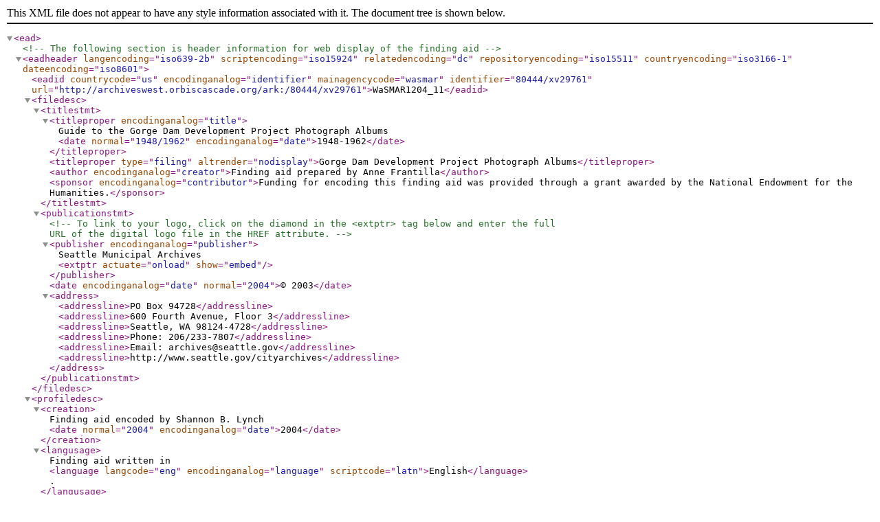

--- FILE ---
content_type: text/xml;charset=UTF-8
request_url: https://archiveswest.orbiscascade.org/ark:80444/xv29761/xml
body_size: 5354
content:
<?xml version="1.0" encoding="utf-8"?>
<!DOCTYPE ead PUBLIC "+//ISBN 1-931666-00-8//DTD ead.dtd (Encoded Archival Description (EAD) Version 2002)//EN" "ead.dtd">
<ead>
  <!--The following section is header information for web display of the finding aid-->
<eadheader langencoding="iso639-2b" scriptencoding="iso15924" relatedencoding="dc" repositoryencoding="iso15511" countryencoding="iso3166-1" dateencoding="iso8601"> 
	 <eadid countrycode="us" encodinganalog="identifier" mainagencycode="wasmar" identifier="80444/xv29761" url="http://archiveswest.orbiscascade.org/ark:/80444/xv29761">WaSMAR1204_11</eadid>
	 
	 <filedesc> 
		  <titlestmt> 
				<titleproper encodinganalog="title">Guide to the Gorge Dam
					 Development Project Photograph Albums 
					 <date normal="1948/1962" encodinganalog="date">1948-1962</date></titleproper> 
				<titleproper type="filing" altrender="nodisplay">Gorge Dam
					 Development Project Photograph Albums</titleproper> 
				<author encodinganalog="creator">Finding aid prepared by Anne
					 Frantilla</author> 
				<sponsor encodinganalog="contributor">Funding for encoding this
					 finding aid was provided through a grant awarded by the National Endowment for
					 the Humanities.</sponsor> 
		  </titlestmt> 
		  <publicationstmt>
        <!--To link to your logo, click on the diamond in the <extptr> tag below and enter the full
URL of the digital logo file in the HREF attribute.-->
				<publisher encodinganalog="publisher">Seattle Municipal Archives
					 <extptr actuate="onload" show="embed"/></publisher> 
				<date encodinganalog="date" normal="2004">© 2003</date> 
				<address> 
					 <addressline>PO Box 94728</addressline> 
					 <addressline>600 Fourth Avenue, Floor 3</addressline> 
					 <addressline>Seattle, WA 98124-4728</addressline> 
					 <addressline>Phone: 206/233-7807</addressline> 
					 <addressline>Email: archives@seattle.gov</addressline> 
					 <addressline>http://www.seattle.gov/cityarchives</addressline> 
				</address> 
		  </publicationstmt> 
	 </filedesc> 
	 <profiledesc> 
		  <creation>Finding aid encoded by Shannon B. Lynch 
				<date normal="2004" encodinganalog="date">2004</date></creation> 
		  <langusage>Finding aid written in
				<language langcode="eng" encodinganalog="language" scriptcode="latn">English</language>.</langusage> 
	 </profiledesc> 
</eadheader> 
<archdesc level="series" type="inventory" relatedencoding="marc21"> 
<did> 
	 <repository encodinganalog="852"> 
		  <corpname encodinganalog="852$a">Seattle Municipal Archives</corpname> 
		  <address> 
				<addressline>PO Box 94728</addressline> 
				<addressline>600 Fourth Avenue, Floor 3</addressline> 
				<addressline>Seattle, WA 98124-4728</addressline> 
				<addressline>Phone: 206/233-7807</addressline> 
				<addressline>Email: archives@seattle.gov</addressline> 
				<addressline>http://www.seattle.gov/cityarchives</addressline> 
		  </address> </repository> 
	 <unitid encodinganalog="099" countrycode="us" repositorycode="wasmar">1204-11</unitid> 
	 <origination> 
		  <corpname encodinganalog="110" source="lcnaf" role="creator">Seattle
				City Light</corpname> </origination> 
	 <unittitle encodinganalog="245$a">Seattle City Light Gorge Dam Development
		  Project Photograph Albums</unittitle> 
	 <unitdate type="inclusive" encodinganalog="245$f" normal="1948/1962">1948-1962</unitdate> 

	 <physdesc> 
	 <extent encodinganalog="300$a">1.6 cubic ft.</extent>
	 <extent encodinganalog="300$a">(6 boxes)</extent>
	 </physdesc>
	 <abstract encodinganalog="5203_">Photographs documenting the construction
		  of a powerhouse and diversion dam at the Gorge Dam on the Skagit
		  River.</abstract> <langmaterial>Collection materials are in
	 <language encodinganalog="546" langcode="eng">English</language>.</langmaterial> 
</did>
    <!--To link to an image from the collection, use the following <daogrp>, <daodesc> and <daoloc>
elements. In <daodesc>, enter caption info inside <p> tags. In the <daoloc> "href" attribute,  enter the 
URL of the digital image. To link to a logo, use <extptr> or <extref> inside <publisher>in <eadheader> instead. -->
<daogrp> 
	 <daodesc> 
		  <p>Gorge Powerhouse, July 1951. Seattle Municipal Archives.</p> 
	 </daodesc> 
	 <daoloc href="http://clerk.ci.seattle.wa.us/~archives/photos/22/400/22990.gif"/> 
</daogrp> 
<bioghist encodinganalog="5451_"> 
	 <p>Seattle City Light provides electricity and electrical and conservation
		  services to its public and private customers. It is the largest public utility
		  in the Pacific Northwest. Public responsibility for electrical energy dates to
		  1890 with creation of the Department of Lighting and Water Works. In 1902,
		  Seattle voters passed a bond issue to develop hydroelectric power on the Cedar
		  River under the administration of the Water Department. Electricity from this
		  development began to serve Seattle in 1905. A City Charter amendment in 1910
		  created the Lighting Department. Under the leadership of Superintendent James
		  D. Ross, the department developed the Skagit River hydroelectric project, which
		  began supplying power in 1924. Both public and private power were supplied to
		  Seattle until 1951 when the City purchased the private electrical power supply
		  operations, making the Lighting Department the sole supplier. The Boundary
		  Project in northeastern Washington began operations in 1967 and supplied over
		  half of City Light's power generation. By the early 21st century, approximately
		  ten percent of City Light's income came from the sale of surplus energy to
		  customers in the Northwest and Southwest with the remainder of City Light's
		  financial support coming from customer revenue. The current name of the agency
		  was adopted in 1978 when the Department was reorganized.</p> 
</bioghist> 
<odd type="hist" encodinganalog="500"> 
	 <p>The original Gorge Dam was the third dam built by Seattle City Light on
		  the Skagit River. Construction of the dam involved building a railroad to
		  transport materials from Rockport to the dam site. The railroad was completed
		  between 1920 and 1922. The dam, finished in 1924, included a diverting weir
		  near the mouth of Gorge Creek, an 11,000-foot tunnel through solid granite, a
		  power house, and a transmission line.</p> 
	 <p>Photographs in this series document a later project at Gorge Dam which
		  began in 1948 and included a powerhouse and a diversion dam. The Gorge Plant
		  Powerhouse was completed in 1951, and construction of the Diversion Dam began
		  in February 1955. The Gorge Diversion Dam was built 2 ½ miles above Gorge
		  Powerhouse. The Gorge Diversion Dam was designed to make more efficient use of
		  the Skagit River water flowing down from Diablo Dam, about five miles up the
		  river. It replaced the wood crib dam which had been diverting the river water
		  into the Gorge Powerhouse tunnel since 1924. Gorge High Dam was dedicated in
		  1961 and completed in 1962.</p> 
</odd> 
<scopecontent encodinganalog="5202_"> 
	 <p>Photographs in this record series document construction of the Gorge
		  development project from 1948 to 1962. Included are prints of the Gorge
		  Diversion Dam, Gorge Tunnel and Intake, Gorge Surge Tank, Gorge High Dam, Gorge
		  Powerhouse, and Newhalem Creek Intake and Ladder Creek Settling Tank. Negatives
		  for almost all of the prints are available in the Archives in a separate
		  series.</p> 
	 <p>Many of the photographs are available in the 
		  <extref href="http://clerk.ci.seattle.wa.us/~public/phot1.htm">online
				photograph database</extref>; selected photographs are available as
		  high-resolution images. </p> 
</scopecontent> 
<accessrestrict encodinganalog="506"> 
	 <p>Records are open to the public.</p> 
</accessrestrict> 
<arrangement encodinganalog="351"> 
	 <p>Photographs are arranged by facility or structure; within these
		  groupings, photographs are organized by negative or print number. The subjects
		  are:</p> 
	 <p>Gorge Tunnel, Intake, and Tanks</p> 
	 <p>Gorge Diversion Dam</p> 
	 <p>Gorge High Dam </p> 
	 <p>Gorge Powerhouse</p> 
</arrangement> 
<prefercite encodinganalog="524"> 
	 <p>[Title of image, date. Item number.] Gorge Dam Development Project
		  Photograph Albums, Record Series 1204-12. Box [number], Folder [number].
		  Seattle Municipal Archives.</p> 
</prefercite> 
<controlaccess> 
	 <p>This collection is indexed under the following headings in the online
		  catalog. Researchers desiring materials about related topics, persons, or
		  places should search the catalog using these headings.</p> 
	 <controlaccess> 
		  <corpname role="subject" encodinganalog="610" source="lcnaf"> Seattle
				City Light</corpname> 
	 </controlaccess> 
	 <controlaccess> 
		  <subject encodinganalog="650" source="lcsh">Dams--Washington
				(State)--Photographs</subject> 
		  <subject encodinganalog="650" source="lcsh">Diversion weirs--Washington
				(State)--Photographs</subject> 
		  <subject encodinganalog="650" source="lctgm">Dam
				construction--Washington (State)--Photographs</subject> 
	 </controlaccess> 
	 <controlaccess> 
		  <subject source="archiveswest" altrender="nodisplay" encodinganalog="690">Public Utilities</subject> 
		  <subject altrender="nodisplay" source="archiveswest" encodinganalog="690">Photographs</subject> 
	 </controlaccess> 
	 <controlaccess> 
		  <genreform encodinganalog="655" type="gmgpc">Photographic
				prints</genreform> 
		  <genreform encodinganalog="655" source="gmgpc">Photograph
				albums</genreform> 
	 </controlaccess> 
</controlaccess> 
<dsc type="combined"> 
	 <c01 level="file"> 
		  <did> 
				<unittitle encodinganalog="245$a">Gorge Tunnel, Intake, and
					 Tanks</unittitle> 
				<unitdate encodinganalog="245$f" normal="1949/1950">1949-1950</unitdate> 
		  </did> 
		  <scopecontent encodinganalog="5202_"> 
				<p>The Gorge Tunnel images date from 1949. The images are 3 1/2x 5”
					 inches and are pasted on 8 ½ x 11 sheets of paper with typed descriptions.
					 Images include the mucking trestle, the cribs, workers, the elevator pit, the
					 sluiceway, and all stages of the tunnel construction. Workers and equipment are
					 also pictured in this series of GT negatives. The negative numbers range from
					 SP-4-GT to SP-249-GT. </p> 
				<p>The Gorge Surge Tank images date from 1949 to 1950. Negative
					 numbers range from SP-1-GST to SP-90-GST. Over 75 prints are included and are
					 accompanied typewritten descriptions of all aspects of construction. The images
					 of the Ladder Creek Settling Tank date from 1950; no negative numbers are
					 available for these 15 images. </p> 
				<p>The 25 Newhalem Creek Intake images date primarily from 1949 to
					 1950. Included are images of the diamond drill, the penstock, the Newhalem
					 Creek Tunnel, and people working in the tunnel. The negative numbers range from
					 SP-1-NC to SP-19-NC. </p> 
		  </scopecontent> 
		  <c02 level="file"> 
				<did> 
					 <container type="box-folder">1/1</container> 
					 <unittitle encodinganalog="245$a">Gorge Tunnel and Intake
						  (Negative numbers 4-GT to 423-GT)</unittitle> 
					 <unitdate encodinganalog="245$f" normal="1949">1949</unitdate> 
				</did> 
		  </c02> 
		  <c02 level="file"> 
				<did> 
					 <container type="box-folder">1/2</container> 
					 <unittitle encodinganalog="245$a">Gorge Tunnel and Intake
						  (Negative numbers 141-GT to 247-GT)</unittitle> 
					 <unitdate normal="1949" encodinganalog="245$f">1949</unitdate> 
				</did> 
		  </c02> 
		  <c02 level="file"> 
				<did> 
					 <container type="box-folder">1/3</container> 
					 <unittitle encodinganalog="245$a">Gorge Tunnel and Intake
						  (Negative numbers 249-GT to 423-GT)</unittitle> 
					 <unitdate normal="1949" encodinganalog="245$f">1949</unitdate> 
				</did> 
		  </c02> 
		  <c02 level="file"> 
				<did> 
					 <container type="box-folder">1/4</container> 
					 <unittitle encodinganalog="245$a">Gorge Surge Tank and Skyline
						  (Negative numbers 1-GST to 90-GST 1949-1950)</unittitle> 
					 <unitdate normal="1949/1950" encodinganalog="245$f">1949-1950</unitdate> 
				</did> 
		  </c02> 
		  <c02 level="file"> 
				<did> 
					 <container type="box-folder">1/5</container> 
					 <unittitle encodinganalog="245$a">Ladder Creek Settling
						  Tank</unittitle> 
					 <unitdate normal="1950" encodinganalog="245$f">1950</unitdate> 
				</did> 
		  </c02> 
		  <c02 level="file"> 
				<did> 
					 <container type="box-folder">1/6</container> 
					 <unittitle encodinganalog="245$a">Newhalem Creek Intake
						  (Negative numbers 1-NC to 19-NC 1949-1950)</unittitle> 
					 <unitdate normal="1950" encodinganalog="245$f">1950</unitdate> 
				</did> 
		  </c02> 
	 </c01> 
	 <c01 level="subseries"> 
		  <did> 
				<unittitle encodinganalog="245$a">Gorge Diversion Dam</unittitle> 
				<unitdate encodinganalog="245$f" normal="1948/1950">1948-1950</unitdate> 
		  </did> 
		  <scopecontent encodinganalog="5202_"> 
				<p>Prints of the Gorge Diversion Dam date from 1948 to 1950 and are
					 composed of two series. The “G” negative numbers document early work on Gorge
					 Diversion Dam, from November 1948 to April 1949. These images document work
					 done by Cascade-Phillips Company. The images are 5 ½ x 7 inches and are mounted
					 in a photograph album with descriptions, dates, and negative numbers. </p> 
				<p>The second series are “GDD” negatives and document the project
					 from 1949 to 1950. Some prints from both series (primarily the GDD series), as
					 well as a narrative history of the Gorge Diversion Dam project compiled from
					 Project Engineer diaries, make up the unpublished volume “Gorge Diversion Dam:
					 Record of Construction” which is included in this series. Also included in the
					 album are “GT” series prints. </p> 
		  </scopecontent> 
		  <c02 level="file"> 
				<did> 
					 <container type="box-folder">1/7</container> 
					 <unittitle encodinganalog="245$a">Photograph Album (Negative
						  numbers G20 to G65)</unittitle> 
					 <unitdate normal="1948/1949" encodinganalog="245$f">Nov.
						  1948-1949</unitdate> 
				</did> 
		  </c02> 
		  <c02 level="file"> 
				<did> 
					 <container type="box-folder">2/1</container> 
					 <unittitle encodinganalog="245$a">Record of Construction 1
						  (Negative numbers SP-5-GDD to SP-30-GDD [not inclusive])</unittitle> 
					 <unitdate normal="1948/1950" encodinganalog="245$f">1948-1950</unitdate> 
				</did> 
		  </c02> 
		  <c02 level="file"> 
				<did> 
					 <container type="box-folder">2/2</container> 
					 <unittitle encodinganalog="245$a">Record of Construction 2
						  (Negative numbers SP-12-GDD to SP-230-GDD [not inclusive])</unittitle> 
					 <unitdate normal="1948/1950" encodinganalog="245$f">1948-1950</unitdate> 
				</did> 
		  </c02> 
		  <c02 level="file"> 
				<did> 
					 <container type="box-folder">2/3</container> 
					 <unittitle encodinganalog="245$a">Record of Construction 3
						  (Negative numbers SP-155-GDD to SP-334-GDD [not inclusive])</unittitle> 
					 <unitdate normal="1949" encodinganalog="245$f">1949</unitdate> 
				</did> 
		  </c02> 
		  <c02 level="file"> 
				<did> 
					 <container type="box-folder">2/4</container> 
					 <unittitle encodinganalog="245$a">Record of Construction 4
						  (Negative numbers SP-341-GDD to SP-487-GDD [not inclusive])</unittitle> 
					 <unitdate normal="1949/1950" encodinganalog="245$f">1949-1950</unitdate> 
				</did> 
		  </c02> 
	 </c01> 
	 <c01 level="subseries"> 
		  <did> 
				<unittitle encodinganalog="245$a">Gorge High Dam</unittitle> 
				<unitdate encodinganalog="245$f" normal="1948/1950">1948-1950</unitdate> 
		  </did> 
		  <scopecontent encodinganalog="5202_"> 
				<p> The largest number of images in the Gorge Project Photographs
					 are of Gorge High Dam construction. Prints date from 1958 to 1959.The prints
					 are pasted onto 8 1/2 x 11 sheets of paper, two to a page. In Box 3, prints are
					 listed in numerical order and described. The prints number from GHD 5884 to
					 8379. </p> 
		  </scopecontent> 
		  <c02 level="subseries"> 
				<did> 
					 <unittitle encodinganalog="245$a"> <emph render="underline">Photograph Inventory</emph> </unittitle> 
					 <unitdate normal="1959" encodinganalog="245$f">1959</unitdate> 
				</did> 
				<c03 level="file"> 
					 <did> 
						  <container type="box-folder">3/1</container> 
						  <unittitle encodinganalog="245$a">Negative numbers
								SP-5884-GHD to SP-6530-GHD</unittitle> 
					 </did> 
				</c03> 
				<c03 level="file"> 
					 <did> 
						  <container type="box-folder">3/2</container> 
						  <unittitle encodinganalog="245$a">Negative numbers
								SP-6531-GHD to SP-6848-GHD</unittitle> 
					 </did> 
				</c03> 
				<c03 level="file"> 
					 <did> 
						  <container type="box-folder">3/3</container> 
						  <unittitle encodinganalog="245$a">Negative numbers SP
								6848-GHD to SP-7390-GHD</unittitle> 
					 </did> 
				</c03> 
				<c03 level="file"> 
					 <did> 
						  <container type="box-folder">3/4</container> 
						  <unittitle encodinganalog="245$a">Negative numbers
								SP-7391-GHD to SP-8379-GHD</unittitle> 
					 </did> 
				</c03> 
		  </c02> 
		  <c02 level="subseries"> 
				<did> 
					 <unittitle encodinganalog="245$a"> <emph render="underline">Photographs</emph> </unittitle> 
					 <unitdate normal="1959" encodinganalog="245$f">1959</unitdate> 
				</did> 
				<c03 level="file"> 
					 <did> 
						  <container type="box-folder">3/5</container> 
						  <unittitle encodinganalog="245$a">Negative numbers
								SP-5885-GHD to SP-5999-GHD</unittitle> 
					 </did> 
				</c03> 
				<c03 level="file"> 
					 <did> 
						  <container type="box-folder">3/6</container> 
						  <unittitle encodinganalog="245$a">Negative numbers
								SP-6000-GHD to SP-6099-GHD</unittitle> 
					 </did> 
				</c03> 
				<c03 level="file"> 
					 <did> 
						  <container type="box-folder">3/7</container> 
						  <unittitle encodinganalog="245$a">Negative numbers
								SP-6200-GHD to SP-6456-GHD</unittitle> 
					 </did> 
				</c03> 
				<c03 level="file"> 
					 <did> 
						  <container type="box-folder">4/1</container> 
						  <unittitle encodinganalog="245$a">Negative numbers
								SP-6457-GHD to SP-6600-GHD</unittitle> 
					 </did> 
				</c03> 
				<c03 level="file"> 
					 <did> 
						  <container type="box-folder">4/2</container> 
						  <unittitle encodinganalog="245$a">Negative numbers
								SP-6601-GHD to SP-6698-GHD </unittitle> 
					 </did> 
				</c03> 
				<c03 level="file"> 
					 <did> 
						  <container type="box-folder">4/3</container> 
						  <unittitle encodinganalog="245$a">Negative numbers
								SP-6699-GHD to SP-6848-GHD</unittitle> 
					 </did> 
				</c03> 
				<c03 level="file"> 
					 <did> 
						  <container type="box-folder">4/4</container> 
						  <unittitle encodinganalog="245$a">Negative numbers
								SP-6849-GHD to SP-7001-GHD</unittitle> 
					 </did> 
				</c03> 
				<c03 level="file"> 
					 <did> 
						  <container type="box-folder">4/5</container> 
						  <unittitle encodinganalog="245$a">Negative numbers
								SP-7002-GHD to SP-7099-GHD</unittitle> 
					 </did> 
				</c03> 
				<c03 level="file"> 
					 <did> 
						  <container type="box-folder">5/1</container> 
						  <unittitle encodinganalog="245$a">Negative numbers
								SP-7100-GHD to SP-7199-GHD</unittitle> 
					 </did> 
				</c03> 
				<c03 level="file"> 
					 <did> 
						  <container type="box-folder">5/2</container> 
						  <unittitle encodinganalog="245$a">Negative numbers
								SP-7200-GHD to SP-7298-GHD</unittitle> 
					 </did> 
				</c03> 
				<c03 level="file"> 
					 <did> 
						  <container type="box-folder">5/3</container> 
						  <unittitle encodinganalog="245$a">Negative numbers
								SP-7299-GHD to SP-7390-GHD</unittitle> 
					 </did> 
				</c03> 
				<c03 level="file"> 
					 <did> 
						  <container type="box-folder">5/4</container> 
						  <unittitle encodinganalog="245$a">Negative numbers
								SP-7391-GHD to SP-7541-GHD</unittitle> 
					 </did> 
				</c03> 
				<c03 level="file"> 
					 <did> 
						  <container type="box-folder">5/5</container> 
						  <unittitle encodinganalog="245$a">Negative numbers
								SP-7542-GHD to SP-7709-GHD</unittitle> 
					 </did> 
				</c03> 
				<c03 level="file"> 
					 <did> 
						  <container type="box-folder">6/1</container> 
						  <unittitle encodinganalog="245$a">Negative numbers
								SP-7714-GHD to SP-7903-GHD</unittitle> 
					 </did> 
				</c03> 
				<c03 level="file"> 
					 <did> 
						  <container type="box-folder">6/2</container> 
						  <unittitle encodinganalog="245$a">Negative numbers
								SP-7904-GHD to SP-8025-GHD</unittitle> 
					 </did> 
				</c03> 
				<c03 level="file"> 
					 <did> 
						  <container type="box-folder">6/3</container> 
						  <unittitle encodinganalog="245$a">Negative numbers
								SP-8026-GHD to SP-8148-GHD</unittitle> 
					 </did> 
				</c03> 
				<c03 level="file"> 
					 <did> 
						  <container type="box-folder">6/4</container> 
						  <unittitle encodinganalog="245$a">Negative numbers
								SP-8149-GHD to SP-8272-GHD</unittitle> 
					 </did> 
				</c03> 
				<c03 level="file"> 
					 <did> 
						  <container type="box-folder">6/5</container> 
						  <unittitle encodinganalog="245$a">Negative numbers
								SP-8273-GHD to SP-8379-GHD</unittitle> 
					 </did> 
				</c03> 
		  </c02> 
	 </c01> 
	 <c01 level="subseries"> 
		  <did> 
				<unittitle encodinganalog="245$a">Gorge Powerhouse
					 Photographs</unittitle> 
				<unitdate encodinganalog="245$f" normal="1956/1962">1956-1962</unitdate> 
		  </did> 
		  <scopecontent encodinganalog="5202_"> 
				<p>The images of the Gorge Powerhouse date from 1956 to 1962. The
					 prints number from SP-857-GPH to SP-1-22-GPH. Descriptions are included with
					 the images which tend to be very technical. Included are images of the
					 generator, turbine, gages, scroll case, piping, and other equipment.
					 Photographs also include workers and vehicles used to transport equipment. </p>
				
		  </scopecontent> 
		  <c02 level="file"> 
				<did> 
					 <container type="box-folder">6/6</container> 
					 <unittitle encodinganalog="245$a"> Negative numbers 857-GPH to
						  923-GPH</unittitle> 
					 <unitdate normal="1956/1957" encodinganalog="245$f">1956-1957</unitdate> 
				</did> 
		  </c02> 
		  <c02 level="file"> 
				<did> 
					 <container type="box-folder">6/7</container> 
					 <unittitle encodinganalog="245$a">Negative numbers 924-GPH to
						  1022-GPH</unittitle> 
					 <unitdate normal="1958/1962" encodinganalog="245$f">1958-1962</unitdate> 
				</did> 
		  </c02> 
	 </c01> 
</dsc> </archdesc>
</ead>

